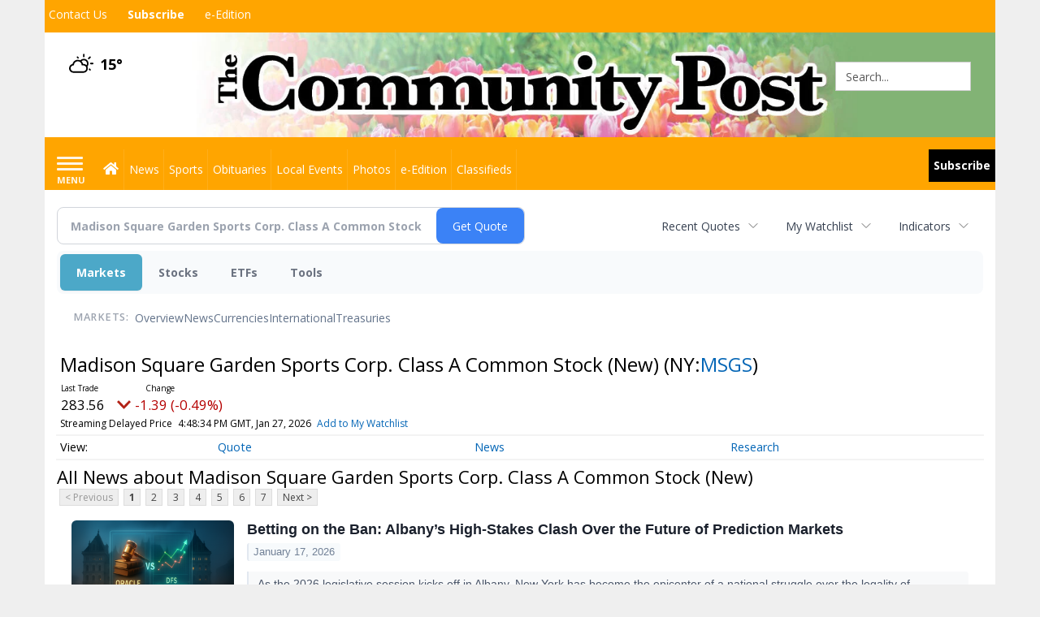

--- FILE ---
content_type: text/html; charset=utf-8
request_url: https://www.google.com/recaptcha/enterprise/anchor?ar=1&k=6LdF3BEhAAAAAEQUmLciJe0QwaHESwQFc2vwCWqh&co=aHR0cHM6Ly9idXNpbmVzcy5taW5zdGVyY29tbXVuaXR5cG9zdC5jb206NDQz&hl=en&v=N67nZn4AqZkNcbeMu4prBgzg&size=invisible&anchor-ms=20000&execute-ms=30000&cb=n5oapyejkt66
body_size: 49932
content:
<!DOCTYPE HTML><html dir="ltr" lang="en"><head><meta http-equiv="Content-Type" content="text/html; charset=UTF-8">
<meta http-equiv="X-UA-Compatible" content="IE=edge">
<title>reCAPTCHA</title>
<style type="text/css">
/* cyrillic-ext */
@font-face {
  font-family: 'Roboto';
  font-style: normal;
  font-weight: 400;
  font-stretch: 100%;
  src: url(//fonts.gstatic.com/s/roboto/v48/KFO7CnqEu92Fr1ME7kSn66aGLdTylUAMa3GUBHMdazTgWw.woff2) format('woff2');
  unicode-range: U+0460-052F, U+1C80-1C8A, U+20B4, U+2DE0-2DFF, U+A640-A69F, U+FE2E-FE2F;
}
/* cyrillic */
@font-face {
  font-family: 'Roboto';
  font-style: normal;
  font-weight: 400;
  font-stretch: 100%;
  src: url(//fonts.gstatic.com/s/roboto/v48/KFO7CnqEu92Fr1ME7kSn66aGLdTylUAMa3iUBHMdazTgWw.woff2) format('woff2');
  unicode-range: U+0301, U+0400-045F, U+0490-0491, U+04B0-04B1, U+2116;
}
/* greek-ext */
@font-face {
  font-family: 'Roboto';
  font-style: normal;
  font-weight: 400;
  font-stretch: 100%;
  src: url(//fonts.gstatic.com/s/roboto/v48/KFO7CnqEu92Fr1ME7kSn66aGLdTylUAMa3CUBHMdazTgWw.woff2) format('woff2');
  unicode-range: U+1F00-1FFF;
}
/* greek */
@font-face {
  font-family: 'Roboto';
  font-style: normal;
  font-weight: 400;
  font-stretch: 100%;
  src: url(//fonts.gstatic.com/s/roboto/v48/KFO7CnqEu92Fr1ME7kSn66aGLdTylUAMa3-UBHMdazTgWw.woff2) format('woff2');
  unicode-range: U+0370-0377, U+037A-037F, U+0384-038A, U+038C, U+038E-03A1, U+03A3-03FF;
}
/* math */
@font-face {
  font-family: 'Roboto';
  font-style: normal;
  font-weight: 400;
  font-stretch: 100%;
  src: url(//fonts.gstatic.com/s/roboto/v48/KFO7CnqEu92Fr1ME7kSn66aGLdTylUAMawCUBHMdazTgWw.woff2) format('woff2');
  unicode-range: U+0302-0303, U+0305, U+0307-0308, U+0310, U+0312, U+0315, U+031A, U+0326-0327, U+032C, U+032F-0330, U+0332-0333, U+0338, U+033A, U+0346, U+034D, U+0391-03A1, U+03A3-03A9, U+03B1-03C9, U+03D1, U+03D5-03D6, U+03F0-03F1, U+03F4-03F5, U+2016-2017, U+2034-2038, U+203C, U+2040, U+2043, U+2047, U+2050, U+2057, U+205F, U+2070-2071, U+2074-208E, U+2090-209C, U+20D0-20DC, U+20E1, U+20E5-20EF, U+2100-2112, U+2114-2115, U+2117-2121, U+2123-214F, U+2190, U+2192, U+2194-21AE, U+21B0-21E5, U+21F1-21F2, U+21F4-2211, U+2213-2214, U+2216-22FF, U+2308-230B, U+2310, U+2319, U+231C-2321, U+2336-237A, U+237C, U+2395, U+239B-23B7, U+23D0, U+23DC-23E1, U+2474-2475, U+25AF, U+25B3, U+25B7, U+25BD, U+25C1, U+25CA, U+25CC, U+25FB, U+266D-266F, U+27C0-27FF, U+2900-2AFF, U+2B0E-2B11, U+2B30-2B4C, U+2BFE, U+3030, U+FF5B, U+FF5D, U+1D400-1D7FF, U+1EE00-1EEFF;
}
/* symbols */
@font-face {
  font-family: 'Roboto';
  font-style: normal;
  font-weight: 400;
  font-stretch: 100%;
  src: url(//fonts.gstatic.com/s/roboto/v48/KFO7CnqEu92Fr1ME7kSn66aGLdTylUAMaxKUBHMdazTgWw.woff2) format('woff2');
  unicode-range: U+0001-000C, U+000E-001F, U+007F-009F, U+20DD-20E0, U+20E2-20E4, U+2150-218F, U+2190, U+2192, U+2194-2199, U+21AF, U+21E6-21F0, U+21F3, U+2218-2219, U+2299, U+22C4-22C6, U+2300-243F, U+2440-244A, U+2460-24FF, U+25A0-27BF, U+2800-28FF, U+2921-2922, U+2981, U+29BF, U+29EB, U+2B00-2BFF, U+4DC0-4DFF, U+FFF9-FFFB, U+10140-1018E, U+10190-1019C, U+101A0, U+101D0-101FD, U+102E0-102FB, U+10E60-10E7E, U+1D2C0-1D2D3, U+1D2E0-1D37F, U+1F000-1F0FF, U+1F100-1F1AD, U+1F1E6-1F1FF, U+1F30D-1F30F, U+1F315, U+1F31C, U+1F31E, U+1F320-1F32C, U+1F336, U+1F378, U+1F37D, U+1F382, U+1F393-1F39F, U+1F3A7-1F3A8, U+1F3AC-1F3AF, U+1F3C2, U+1F3C4-1F3C6, U+1F3CA-1F3CE, U+1F3D4-1F3E0, U+1F3ED, U+1F3F1-1F3F3, U+1F3F5-1F3F7, U+1F408, U+1F415, U+1F41F, U+1F426, U+1F43F, U+1F441-1F442, U+1F444, U+1F446-1F449, U+1F44C-1F44E, U+1F453, U+1F46A, U+1F47D, U+1F4A3, U+1F4B0, U+1F4B3, U+1F4B9, U+1F4BB, U+1F4BF, U+1F4C8-1F4CB, U+1F4D6, U+1F4DA, U+1F4DF, U+1F4E3-1F4E6, U+1F4EA-1F4ED, U+1F4F7, U+1F4F9-1F4FB, U+1F4FD-1F4FE, U+1F503, U+1F507-1F50B, U+1F50D, U+1F512-1F513, U+1F53E-1F54A, U+1F54F-1F5FA, U+1F610, U+1F650-1F67F, U+1F687, U+1F68D, U+1F691, U+1F694, U+1F698, U+1F6AD, U+1F6B2, U+1F6B9-1F6BA, U+1F6BC, U+1F6C6-1F6CF, U+1F6D3-1F6D7, U+1F6E0-1F6EA, U+1F6F0-1F6F3, U+1F6F7-1F6FC, U+1F700-1F7FF, U+1F800-1F80B, U+1F810-1F847, U+1F850-1F859, U+1F860-1F887, U+1F890-1F8AD, U+1F8B0-1F8BB, U+1F8C0-1F8C1, U+1F900-1F90B, U+1F93B, U+1F946, U+1F984, U+1F996, U+1F9E9, U+1FA00-1FA6F, U+1FA70-1FA7C, U+1FA80-1FA89, U+1FA8F-1FAC6, U+1FACE-1FADC, U+1FADF-1FAE9, U+1FAF0-1FAF8, U+1FB00-1FBFF;
}
/* vietnamese */
@font-face {
  font-family: 'Roboto';
  font-style: normal;
  font-weight: 400;
  font-stretch: 100%;
  src: url(//fonts.gstatic.com/s/roboto/v48/KFO7CnqEu92Fr1ME7kSn66aGLdTylUAMa3OUBHMdazTgWw.woff2) format('woff2');
  unicode-range: U+0102-0103, U+0110-0111, U+0128-0129, U+0168-0169, U+01A0-01A1, U+01AF-01B0, U+0300-0301, U+0303-0304, U+0308-0309, U+0323, U+0329, U+1EA0-1EF9, U+20AB;
}
/* latin-ext */
@font-face {
  font-family: 'Roboto';
  font-style: normal;
  font-weight: 400;
  font-stretch: 100%;
  src: url(//fonts.gstatic.com/s/roboto/v48/KFO7CnqEu92Fr1ME7kSn66aGLdTylUAMa3KUBHMdazTgWw.woff2) format('woff2');
  unicode-range: U+0100-02BA, U+02BD-02C5, U+02C7-02CC, U+02CE-02D7, U+02DD-02FF, U+0304, U+0308, U+0329, U+1D00-1DBF, U+1E00-1E9F, U+1EF2-1EFF, U+2020, U+20A0-20AB, U+20AD-20C0, U+2113, U+2C60-2C7F, U+A720-A7FF;
}
/* latin */
@font-face {
  font-family: 'Roboto';
  font-style: normal;
  font-weight: 400;
  font-stretch: 100%;
  src: url(//fonts.gstatic.com/s/roboto/v48/KFO7CnqEu92Fr1ME7kSn66aGLdTylUAMa3yUBHMdazQ.woff2) format('woff2');
  unicode-range: U+0000-00FF, U+0131, U+0152-0153, U+02BB-02BC, U+02C6, U+02DA, U+02DC, U+0304, U+0308, U+0329, U+2000-206F, U+20AC, U+2122, U+2191, U+2193, U+2212, U+2215, U+FEFF, U+FFFD;
}
/* cyrillic-ext */
@font-face {
  font-family: 'Roboto';
  font-style: normal;
  font-weight: 500;
  font-stretch: 100%;
  src: url(//fonts.gstatic.com/s/roboto/v48/KFO7CnqEu92Fr1ME7kSn66aGLdTylUAMa3GUBHMdazTgWw.woff2) format('woff2');
  unicode-range: U+0460-052F, U+1C80-1C8A, U+20B4, U+2DE0-2DFF, U+A640-A69F, U+FE2E-FE2F;
}
/* cyrillic */
@font-face {
  font-family: 'Roboto';
  font-style: normal;
  font-weight: 500;
  font-stretch: 100%;
  src: url(//fonts.gstatic.com/s/roboto/v48/KFO7CnqEu92Fr1ME7kSn66aGLdTylUAMa3iUBHMdazTgWw.woff2) format('woff2');
  unicode-range: U+0301, U+0400-045F, U+0490-0491, U+04B0-04B1, U+2116;
}
/* greek-ext */
@font-face {
  font-family: 'Roboto';
  font-style: normal;
  font-weight: 500;
  font-stretch: 100%;
  src: url(//fonts.gstatic.com/s/roboto/v48/KFO7CnqEu92Fr1ME7kSn66aGLdTylUAMa3CUBHMdazTgWw.woff2) format('woff2');
  unicode-range: U+1F00-1FFF;
}
/* greek */
@font-face {
  font-family: 'Roboto';
  font-style: normal;
  font-weight: 500;
  font-stretch: 100%;
  src: url(//fonts.gstatic.com/s/roboto/v48/KFO7CnqEu92Fr1ME7kSn66aGLdTylUAMa3-UBHMdazTgWw.woff2) format('woff2');
  unicode-range: U+0370-0377, U+037A-037F, U+0384-038A, U+038C, U+038E-03A1, U+03A3-03FF;
}
/* math */
@font-face {
  font-family: 'Roboto';
  font-style: normal;
  font-weight: 500;
  font-stretch: 100%;
  src: url(//fonts.gstatic.com/s/roboto/v48/KFO7CnqEu92Fr1ME7kSn66aGLdTylUAMawCUBHMdazTgWw.woff2) format('woff2');
  unicode-range: U+0302-0303, U+0305, U+0307-0308, U+0310, U+0312, U+0315, U+031A, U+0326-0327, U+032C, U+032F-0330, U+0332-0333, U+0338, U+033A, U+0346, U+034D, U+0391-03A1, U+03A3-03A9, U+03B1-03C9, U+03D1, U+03D5-03D6, U+03F0-03F1, U+03F4-03F5, U+2016-2017, U+2034-2038, U+203C, U+2040, U+2043, U+2047, U+2050, U+2057, U+205F, U+2070-2071, U+2074-208E, U+2090-209C, U+20D0-20DC, U+20E1, U+20E5-20EF, U+2100-2112, U+2114-2115, U+2117-2121, U+2123-214F, U+2190, U+2192, U+2194-21AE, U+21B0-21E5, U+21F1-21F2, U+21F4-2211, U+2213-2214, U+2216-22FF, U+2308-230B, U+2310, U+2319, U+231C-2321, U+2336-237A, U+237C, U+2395, U+239B-23B7, U+23D0, U+23DC-23E1, U+2474-2475, U+25AF, U+25B3, U+25B7, U+25BD, U+25C1, U+25CA, U+25CC, U+25FB, U+266D-266F, U+27C0-27FF, U+2900-2AFF, U+2B0E-2B11, U+2B30-2B4C, U+2BFE, U+3030, U+FF5B, U+FF5D, U+1D400-1D7FF, U+1EE00-1EEFF;
}
/* symbols */
@font-face {
  font-family: 'Roboto';
  font-style: normal;
  font-weight: 500;
  font-stretch: 100%;
  src: url(//fonts.gstatic.com/s/roboto/v48/KFO7CnqEu92Fr1ME7kSn66aGLdTylUAMaxKUBHMdazTgWw.woff2) format('woff2');
  unicode-range: U+0001-000C, U+000E-001F, U+007F-009F, U+20DD-20E0, U+20E2-20E4, U+2150-218F, U+2190, U+2192, U+2194-2199, U+21AF, U+21E6-21F0, U+21F3, U+2218-2219, U+2299, U+22C4-22C6, U+2300-243F, U+2440-244A, U+2460-24FF, U+25A0-27BF, U+2800-28FF, U+2921-2922, U+2981, U+29BF, U+29EB, U+2B00-2BFF, U+4DC0-4DFF, U+FFF9-FFFB, U+10140-1018E, U+10190-1019C, U+101A0, U+101D0-101FD, U+102E0-102FB, U+10E60-10E7E, U+1D2C0-1D2D3, U+1D2E0-1D37F, U+1F000-1F0FF, U+1F100-1F1AD, U+1F1E6-1F1FF, U+1F30D-1F30F, U+1F315, U+1F31C, U+1F31E, U+1F320-1F32C, U+1F336, U+1F378, U+1F37D, U+1F382, U+1F393-1F39F, U+1F3A7-1F3A8, U+1F3AC-1F3AF, U+1F3C2, U+1F3C4-1F3C6, U+1F3CA-1F3CE, U+1F3D4-1F3E0, U+1F3ED, U+1F3F1-1F3F3, U+1F3F5-1F3F7, U+1F408, U+1F415, U+1F41F, U+1F426, U+1F43F, U+1F441-1F442, U+1F444, U+1F446-1F449, U+1F44C-1F44E, U+1F453, U+1F46A, U+1F47D, U+1F4A3, U+1F4B0, U+1F4B3, U+1F4B9, U+1F4BB, U+1F4BF, U+1F4C8-1F4CB, U+1F4D6, U+1F4DA, U+1F4DF, U+1F4E3-1F4E6, U+1F4EA-1F4ED, U+1F4F7, U+1F4F9-1F4FB, U+1F4FD-1F4FE, U+1F503, U+1F507-1F50B, U+1F50D, U+1F512-1F513, U+1F53E-1F54A, U+1F54F-1F5FA, U+1F610, U+1F650-1F67F, U+1F687, U+1F68D, U+1F691, U+1F694, U+1F698, U+1F6AD, U+1F6B2, U+1F6B9-1F6BA, U+1F6BC, U+1F6C6-1F6CF, U+1F6D3-1F6D7, U+1F6E0-1F6EA, U+1F6F0-1F6F3, U+1F6F7-1F6FC, U+1F700-1F7FF, U+1F800-1F80B, U+1F810-1F847, U+1F850-1F859, U+1F860-1F887, U+1F890-1F8AD, U+1F8B0-1F8BB, U+1F8C0-1F8C1, U+1F900-1F90B, U+1F93B, U+1F946, U+1F984, U+1F996, U+1F9E9, U+1FA00-1FA6F, U+1FA70-1FA7C, U+1FA80-1FA89, U+1FA8F-1FAC6, U+1FACE-1FADC, U+1FADF-1FAE9, U+1FAF0-1FAF8, U+1FB00-1FBFF;
}
/* vietnamese */
@font-face {
  font-family: 'Roboto';
  font-style: normal;
  font-weight: 500;
  font-stretch: 100%;
  src: url(//fonts.gstatic.com/s/roboto/v48/KFO7CnqEu92Fr1ME7kSn66aGLdTylUAMa3OUBHMdazTgWw.woff2) format('woff2');
  unicode-range: U+0102-0103, U+0110-0111, U+0128-0129, U+0168-0169, U+01A0-01A1, U+01AF-01B0, U+0300-0301, U+0303-0304, U+0308-0309, U+0323, U+0329, U+1EA0-1EF9, U+20AB;
}
/* latin-ext */
@font-face {
  font-family: 'Roboto';
  font-style: normal;
  font-weight: 500;
  font-stretch: 100%;
  src: url(//fonts.gstatic.com/s/roboto/v48/KFO7CnqEu92Fr1ME7kSn66aGLdTylUAMa3KUBHMdazTgWw.woff2) format('woff2');
  unicode-range: U+0100-02BA, U+02BD-02C5, U+02C7-02CC, U+02CE-02D7, U+02DD-02FF, U+0304, U+0308, U+0329, U+1D00-1DBF, U+1E00-1E9F, U+1EF2-1EFF, U+2020, U+20A0-20AB, U+20AD-20C0, U+2113, U+2C60-2C7F, U+A720-A7FF;
}
/* latin */
@font-face {
  font-family: 'Roboto';
  font-style: normal;
  font-weight: 500;
  font-stretch: 100%;
  src: url(//fonts.gstatic.com/s/roboto/v48/KFO7CnqEu92Fr1ME7kSn66aGLdTylUAMa3yUBHMdazQ.woff2) format('woff2');
  unicode-range: U+0000-00FF, U+0131, U+0152-0153, U+02BB-02BC, U+02C6, U+02DA, U+02DC, U+0304, U+0308, U+0329, U+2000-206F, U+20AC, U+2122, U+2191, U+2193, U+2212, U+2215, U+FEFF, U+FFFD;
}
/* cyrillic-ext */
@font-face {
  font-family: 'Roboto';
  font-style: normal;
  font-weight: 900;
  font-stretch: 100%;
  src: url(//fonts.gstatic.com/s/roboto/v48/KFO7CnqEu92Fr1ME7kSn66aGLdTylUAMa3GUBHMdazTgWw.woff2) format('woff2');
  unicode-range: U+0460-052F, U+1C80-1C8A, U+20B4, U+2DE0-2DFF, U+A640-A69F, U+FE2E-FE2F;
}
/* cyrillic */
@font-face {
  font-family: 'Roboto';
  font-style: normal;
  font-weight: 900;
  font-stretch: 100%;
  src: url(//fonts.gstatic.com/s/roboto/v48/KFO7CnqEu92Fr1ME7kSn66aGLdTylUAMa3iUBHMdazTgWw.woff2) format('woff2');
  unicode-range: U+0301, U+0400-045F, U+0490-0491, U+04B0-04B1, U+2116;
}
/* greek-ext */
@font-face {
  font-family: 'Roboto';
  font-style: normal;
  font-weight: 900;
  font-stretch: 100%;
  src: url(//fonts.gstatic.com/s/roboto/v48/KFO7CnqEu92Fr1ME7kSn66aGLdTylUAMa3CUBHMdazTgWw.woff2) format('woff2');
  unicode-range: U+1F00-1FFF;
}
/* greek */
@font-face {
  font-family: 'Roboto';
  font-style: normal;
  font-weight: 900;
  font-stretch: 100%;
  src: url(//fonts.gstatic.com/s/roboto/v48/KFO7CnqEu92Fr1ME7kSn66aGLdTylUAMa3-UBHMdazTgWw.woff2) format('woff2');
  unicode-range: U+0370-0377, U+037A-037F, U+0384-038A, U+038C, U+038E-03A1, U+03A3-03FF;
}
/* math */
@font-face {
  font-family: 'Roboto';
  font-style: normal;
  font-weight: 900;
  font-stretch: 100%;
  src: url(//fonts.gstatic.com/s/roboto/v48/KFO7CnqEu92Fr1ME7kSn66aGLdTylUAMawCUBHMdazTgWw.woff2) format('woff2');
  unicode-range: U+0302-0303, U+0305, U+0307-0308, U+0310, U+0312, U+0315, U+031A, U+0326-0327, U+032C, U+032F-0330, U+0332-0333, U+0338, U+033A, U+0346, U+034D, U+0391-03A1, U+03A3-03A9, U+03B1-03C9, U+03D1, U+03D5-03D6, U+03F0-03F1, U+03F4-03F5, U+2016-2017, U+2034-2038, U+203C, U+2040, U+2043, U+2047, U+2050, U+2057, U+205F, U+2070-2071, U+2074-208E, U+2090-209C, U+20D0-20DC, U+20E1, U+20E5-20EF, U+2100-2112, U+2114-2115, U+2117-2121, U+2123-214F, U+2190, U+2192, U+2194-21AE, U+21B0-21E5, U+21F1-21F2, U+21F4-2211, U+2213-2214, U+2216-22FF, U+2308-230B, U+2310, U+2319, U+231C-2321, U+2336-237A, U+237C, U+2395, U+239B-23B7, U+23D0, U+23DC-23E1, U+2474-2475, U+25AF, U+25B3, U+25B7, U+25BD, U+25C1, U+25CA, U+25CC, U+25FB, U+266D-266F, U+27C0-27FF, U+2900-2AFF, U+2B0E-2B11, U+2B30-2B4C, U+2BFE, U+3030, U+FF5B, U+FF5D, U+1D400-1D7FF, U+1EE00-1EEFF;
}
/* symbols */
@font-face {
  font-family: 'Roboto';
  font-style: normal;
  font-weight: 900;
  font-stretch: 100%;
  src: url(//fonts.gstatic.com/s/roboto/v48/KFO7CnqEu92Fr1ME7kSn66aGLdTylUAMaxKUBHMdazTgWw.woff2) format('woff2');
  unicode-range: U+0001-000C, U+000E-001F, U+007F-009F, U+20DD-20E0, U+20E2-20E4, U+2150-218F, U+2190, U+2192, U+2194-2199, U+21AF, U+21E6-21F0, U+21F3, U+2218-2219, U+2299, U+22C4-22C6, U+2300-243F, U+2440-244A, U+2460-24FF, U+25A0-27BF, U+2800-28FF, U+2921-2922, U+2981, U+29BF, U+29EB, U+2B00-2BFF, U+4DC0-4DFF, U+FFF9-FFFB, U+10140-1018E, U+10190-1019C, U+101A0, U+101D0-101FD, U+102E0-102FB, U+10E60-10E7E, U+1D2C0-1D2D3, U+1D2E0-1D37F, U+1F000-1F0FF, U+1F100-1F1AD, U+1F1E6-1F1FF, U+1F30D-1F30F, U+1F315, U+1F31C, U+1F31E, U+1F320-1F32C, U+1F336, U+1F378, U+1F37D, U+1F382, U+1F393-1F39F, U+1F3A7-1F3A8, U+1F3AC-1F3AF, U+1F3C2, U+1F3C4-1F3C6, U+1F3CA-1F3CE, U+1F3D4-1F3E0, U+1F3ED, U+1F3F1-1F3F3, U+1F3F5-1F3F7, U+1F408, U+1F415, U+1F41F, U+1F426, U+1F43F, U+1F441-1F442, U+1F444, U+1F446-1F449, U+1F44C-1F44E, U+1F453, U+1F46A, U+1F47D, U+1F4A3, U+1F4B0, U+1F4B3, U+1F4B9, U+1F4BB, U+1F4BF, U+1F4C8-1F4CB, U+1F4D6, U+1F4DA, U+1F4DF, U+1F4E3-1F4E6, U+1F4EA-1F4ED, U+1F4F7, U+1F4F9-1F4FB, U+1F4FD-1F4FE, U+1F503, U+1F507-1F50B, U+1F50D, U+1F512-1F513, U+1F53E-1F54A, U+1F54F-1F5FA, U+1F610, U+1F650-1F67F, U+1F687, U+1F68D, U+1F691, U+1F694, U+1F698, U+1F6AD, U+1F6B2, U+1F6B9-1F6BA, U+1F6BC, U+1F6C6-1F6CF, U+1F6D3-1F6D7, U+1F6E0-1F6EA, U+1F6F0-1F6F3, U+1F6F7-1F6FC, U+1F700-1F7FF, U+1F800-1F80B, U+1F810-1F847, U+1F850-1F859, U+1F860-1F887, U+1F890-1F8AD, U+1F8B0-1F8BB, U+1F8C0-1F8C1, U+1F900-1F90B, U+1F93B, U+1F946, U+1F984, U+1F996, U+1F9E9, U+1FA00-1FA6F, U+1FA70-1FA7C, U+1FA80-1FA89, U+1FA8F-1FAC6, U+1FACE-1FADC, U+1FADF-1FAE9, U+1FAF0-1FAF8, U+1FB00-1FBFF;
}
/* vietnamese */
@font-face {
  font-family: 'Roboto';
  font-style: normal;
  font-weight: 900;
  font-stretch: 100%;
  src: url(//fonts.gstatic.com/s/roboto/v48/KFO7CnqEu92Fr1ME7kSn66aGLdTylUAMa3OUBHMdazTgWw.woff2) format('woff2');
  unicode-range: U+0102-0103, U+0110-0111, U+0128-0129, U+0168-0169, U+01A0-01A1, U+01AF-01B0, U+0300-0301, U+0303-0304, U+0308-0309, U+0323, U+0329, U+1EA0-1EF9, U+20AB;
}
/* latin-ext */
@font-face {
  font-family: 'Roboto';
  font-style: normal;
  font-weight: 900;
  font-stretch: 100%;
  src: url(//fonts.gstatic.com/s/roboto/v48/KFO7CnqEu92Fr1ME7kSn66aGLdTylUAMa3KUBHMdazTgWw.woff2) format('woff2');
  unicode-range: U+0100-02BA, U+02BD-02C5, U+02C7-02CC, U+02CE-02D7, U+02DD-02FF, U+0304, U+0308, U+0329, U+1D00-1DBF, U+1E00-1E9F, U+1EF2-1EFF, U+2020, U+20A0-20AB, U+20AD-20C0, U+2113, U+2C60-2C7F, U+A720-A7FF;
}
/* latin */
@font-face {
  font-family: 'Roboto';
  font-style: normal;
  font-weight: 900;
  font-stretch: 100%;
  src: url(//fonts.gstatic.com/s/roboto/v48/KFO7CnqEu92Fr1ME7kSn66aGLdTylUAMa3yUBHMdazQ.woff2) format('woff2');
  unicode-range: U+0000-00FF, U+0131, U+0152-0153, U+02BB-02BC, U+02C6, U+02DA, U+02DC, U+0304, U+0308, U+0329, U+2000-206F, U+20AC, U+2122, U+2191, U+2193, U+2212, U+2215, U+FEFF, U+FFFD;
}

</style>
<link rel="stylesheet" type="text/css" href="https://www.gstatic.com/recaptcha/releases/N67nZn4AqZkNcbeMu4prBgzg/styles__ltr.css">
<script nonce="ZDIjYXLrOTpk2uUSQMUGow" type="text/javascript">window['__recaptcha_api'] = 'https://www.google.com/recaptcha/enterprise/';</script>
<script type="text/javascript" src="https://www.gstatic.com/recaptcha/releases/N67nZn4AqZkNcbeMu4prBgzg/recaptcha__en.js" nonce="ZDIjYXLrOTpk2uUSQMUGow">
      
    </script></head>
<body><div id="rc-anchor-alert" class="rc-anchor-alert"></div>
<input type="hidden" id="recaptcha-token" value="[base64]">
<script type="text/javascript" nonce="ZDIjYXLrOTpk2uUSQMUGow">
      recaptcha.anchor.Main.init("[\x22ainput\x22,[\x22bgdata\x22,\x22\x22,\[base64]/[base64]/[base64]/[base64]/[base64]/UltsKytdPUU6KEU8MjA0OD9SW2wrK109RT4+NnwxOTI6KChFJjY0NTEyKT09NTUyOTYmJk0rMTxjLmxlbmd0aCYmKGMuY2hhckNvZGVBdChNKzEpJjY0NTEyKT09NTYzMjA/[base64]/[base64]/[base64]/[base64]/[base64]/[base64]/[base64]\x22,\[base64]\\u003d\\u003d\x22,\x22wpoUeMKKM0deNsOVPsKIVMK6wrxZwpxaV8ODDmdVwoXCmcOMwrXDojh3YX3CmztTOsKJS3nCj1fDkFTCuMK8QcOGw4/CjcOsd8O/e3nCssOWwrRZw4QIaMOfwoXDuDXCv8K3cAFYwrQBwr3CtBzDrijCgCEfwrNFOQ/[base64]/dmHDssKiOkDCkMKCKcOgw6t5HE/Coy5seAXDuHBkwoNKwofDr1Qcw5QUHMKLTl44H8OXw4Q8wphMWhpOGMO/w6klWMK9T8KPZcO4XSPCpsOtw6d6w6zDnsOlw6/Dt8OQdiDDh8K5I8OuMMKPCUfDhC3DjcOiw4PCvcO/[base64]/DtsKpWVV5d8KAwqEQwrXDvyDDlUXDocKSwoM6ZBcBXWo5wrlyw4Iow4tJw6JcDmESMWHCrRszwr9zwpdjw4bClcOHw6TDhjrCu8KwNCzDmDjDkcKTwppowq4CXzLCvcKrBAxEX1xuKQTDm05Tw7nDkcOXGsOaScK0ejYxw4sfwo/DucOcwpViDsOBwrZcZcONw54gw5cAKBsnw57CscOGwq3CtMKobsOvw5kbwrPDusO+wodhwpwVwo7DgU4dSzLDkMKUUsKfw5tNR8OTSsK7UAnDmsOkCV8+wovCn8K9ecKtGl/Dnx/CosKjVcK3J8OxRsOiwp0yw63DgXRww6A3Z8Oqw4LDi8OSXBYyw4HCrsO7fMKdWV43wqBsasOOwpxiHsKjA8OGwqAfw6jCgGERHcKPJMKqD2/DlMOca8OWw77Coi0RLn96ElgmOQ0sw6rDpB1hZsOrw7HDi8OGw7XDhsOIa8OFwoHDscOiw6HDmRJuSsO5dwjDrsO7w4gAw5vDkMOyMMKmdwXDkzPCmHRjw5jCicKDw7BANXEqDcO8b3nCn8OHwovDh1Jof8OiYA/Dmlhtw5rCsMOBRw/Do111w6nCvinCshBZG1/[base64]/wovDrMO+wqrDgz/CkQLDucO6wrABwpnCssKqf2VMQMKuw6bDvHrDliDCpDTCmcKOEypLIUUubG5pwqFUwoJbwojCrcKJwqVRw4LDiEDCg1PDojYOFMOqHQRnPMK4JMKFwrvCqcKzW3Fww4HDv8Kbwr5Nw4LDqsKkdGLDh8KnQi/[base64]/ChsKaRRUpHcKxwrrDmsOiCsOQwpzCksKrQhnDrRx7wpUMAU8xw7U0w5DCvMKrF8K+Dzx2bcOEwos0OwR1YUfCksOAw4cawpPDvRbDiVY9Nz0jw5pCwqXCscO1wq0sw5bCujbDsMKkdcOpw5fCi8OQeB/CoivDscOLwrMnTlEDw44Owrl0w7nCs07Drn8pHMKDcRoOw7bCiQ/CoMK0I8KdL8KqAsO4w7HDlMKYw6ZhTD9pw6DCs8Olw4vDtMO4w7JqYsONZ8OHw5olw57DoVTDpsKEw6TCoUTDsH9SHy/[base64]/Do8OxwrDDpzjCtcOvwqN6w7zDvFTDrBA1w7B/D8KNScK3R1nDpMOxwrE6NcKrejMIQMKwwrhMw4/CuXTDo8OGw7MMF3wIw68DY3dmw6xxfMOUH0HDqsKFUkbCuMK+BMK3EzvCtC3CusOTw4DCocKsDz5Jw4Z3woVLCH9kF8OrPMKtwqfCtMOUPU/[base64]/GcOUCsO9ZWrDvC5nw7XChyPChgVDXMK2w4VWw4/Dk8KVBsKLW03Dv8OxdcOPXsKiw7PDo8KJLVRTTMO3w5HClyLCimAuwrE3YsKQwqjChsOORCAuecOnw6bDmDcwasKhw5zCi3bDmsOEwo1bVHthwr3Ds33CkMOFw6MAwqTDpsK+wrHDoEZZY0bCrcKWbMKmwp3CtcK9wo8Aw4/[base64]/ChF3DksKAwo8Pe3LCjxLDiMOBTMOqVsO4EMOBwqFzP8KxYxYQQSXDhFfDmMKfw4dcF37DphRrcAZiSw09EcO/woDCl8ORDcOvEGtuNEvDusKwTsOfCcOfwqAtR8KvwrJNFMO9woIcEVgHaVxeUXk6TcKjLFfCq0rCsAoIwr5BwrTCosOKPkEdw5sVZcKQwqjCq8K/w7XClsOXw5LCisOFPcOwwqYWwobCmETDo8KrdsOXQ8OLQwLDv2FQw6AOWsKTwqnDqmV9wqcCHcK5JyDDlcOTw4dDwqHCilUUw4fClQBmw4zDkmEAw5wOwr1QJWPCk8K/DcOvw5Nww7PCtMKkw5jClWXDhcKFZ8KBw7TDgcKHWMO5wpjCnGnDiMOqPVnDpl4hecO4wpPCrMKiKSFkw6dFwokaGWB9b8OMwpXDksKKwpPCtEnCocOhw5EKFhfCocOzSsKkwoPCqAgcwrvCrsOwwq12JsO1wqYWdMOaIQ/Cn8OKGwPDn3bCnBTDuALCjsKcw7gFwrPCtHA1IGFYw5rDjBHClgwmZls8FMKRVMKGSinDiMOZAXklJzzDkGPDq8Ozw6UbwqHDksK7woUWw7gyw4TCsAPDt8Kxe1vCg3/ChWkXwpTDv8KQw7xQBcKtw5TCtEA8w6XCvsOSwp4Nw5XDsGVtbMOeSSDDp8KFEcO9w4cSw4QYNX/Dq8KkIibCl2VuwowAV8O1woHDnD/CkcKPw4tQw7HDlz8pwrkNwq7DvVXDrg3DocKjw4/Cvj7DpsKPwrrCtsOrwqwww4PDiDVjf0xkwqdpPcKKc8KhFMOrwrN1FAXCvWDCsSfDqcKKDG/Dq8KgwrrCi2cYw6/Cm8OtHATDgHlQH8K3ZwPDv1sYB2RlAMOJGm08akjDpUnDjg3DmcKvw7/DkcOWN8OGO1vCs8KqaGpgBcOdw7goGl/[base64]/DpcKWMGVzw6LDsioowrLCsWVcw77ChMKrVsKRw5N/wokoWsOuAxfDr8K5YMOyZyrDpH5KU3N0OUvDrkljPXXDrsOYLl0/w58ewogLAg5oHMOvwq3CqUPCg8KiQR7CvMKzCXYSw4sWwr9oScK5Y8O5wr8UwobCtcK+w6kBwqVTwq40B3/[base64]/DicOfSjk9UMOhw55jHMO8w5jCpTrDsEFSw5V9N0dPw4QzCXjDs1rDoS3DhsOlw4HCn2kZLUfCs1wIw47Dm8K+P2RYNG/DqQslX8KawrnCh0zChRHCr8OCw63DoTHCjB7Cv8OSwovCosKEEMOdw7htN25dVmfDkAPCo2BhwpDCuMOqWyoAPsOgwrLCqUXCtw5swovDpHcjY8KdGF/CnCPCjMOAHsOZK2vDnMOhdMKVOMKNw4bCrg4XBR7DkT03wqxdwqrDssOObsK2FsKPE8Ofw7DDi8O1wol8w4Unw5rDiErCszQ5dhRlw6k3w7/CtBNldk0qSgdYwqUpVVZUEsO1wqbCrwTCmiglGcO4w4RQw5Uswo/DpcKvwr8wLU7DiMKFDG7Cv2ohwqpSwqbCosKMXcKxwrV8wp7ChBl9EcOZwpvDvkPCi0DCvcKHw5RUw6p1IFcGwoHDhsKnw6HCikRpw5vDi8KVwqxYcGxxwrzDgzTCoz9Pw5nDlCrDox9zw6bDhQvCokstw7/DvALDs8Koc8OWfsOiw7TDpCPCpcKMLsOYdy18wqzCqzPCmsKAwpfDsMK7T8O1wpzDmWVMPcKNw6fDmcOcdsO1w5bDsMOeQMKhw6pfwqNkRA41ZcOsGcK3wr1Vwo8pwrR7Qnt+ez/[base64]/G8KRw4nDojwsEApjw6HDhsOack3DpsK0wqBmWcOYwr01w5DCpwTCpcOteCdrGDgFcsKUQHE6w5LCgz/DmXfCn0vCm8Kzw4TDnyhuURg9wrHDjkNXwqFiw50gSMOnFB7CgsOGQsOMwosJd8O/w4/[base64]/[base64]/bcKtw7ZJw64+w7jDpcKeF3XCtMKObBESRcKdw4d2Yg1KH0DCulTDnGkMwrl0wr1QFAYdE8OXwol9NAzCgQnDs2kTw5BjVjLCkMO1eE7DpcK9UXzCtcKmwq9vDUJ9QjACBT/CrMOrw5jCuGrCrsOxbsOFwq4cwqY0F8O3wqpgwpzCssOdHMOrw7ptwq1qQ8O8O8Okw54BAcK1fMO1wrhVwpMVCApsVBQ9TcK0w5DDsADChCE4VETCo8Kkwo/DhsO1w63DhsKCNyUtw6QXPMO1CGnDgsKnw4Fow5/Cl8OYDsOFw5TDtiU9wpHDsMK0w79KJxVywpXDosK4J1hiRFrDq8ONworDrglwM8KtwpPDusOjwqrChcKhMgrDmz3Ds8O7OMKuw6hFfXV5Sl/CoRkiwp/DuylOXMOQw4/[base64]/DvA8Pw7cqw5xsVcKNOFLChsOvMcKYwpLDtMOjwo08fEHCkGXDsTIywoMNw6bCu8O8ZEbDn8O6P1HDmMO8RcK8eT3Cuy9ew7pSwp7CrDguPcOwEkUqwpclT8KZwo7DgBrCuHrDnhjDm8O0wq/DhcK7YcO7bhwgw7BIJVdhXcKgU03DsMOYO8Klw5VHETTDkiV5bF/DmcKuw7suUMKgVCFOw6kXwpgJwp5zw7/CkynCnsKgPSAhaMOBWMOXd8KHO1tUwqfDunYPw4odTCHCucOcwpYicWB3w74Gwo3Ck8KmPMKRDRIpcV/CjMKVbcOZScOZblsuN2/Dg8KzbsOVw7rDm3LDjVsPJG/DqDNORkg7wpLDmCnDikLDj1/DncK/[base64]/wo1zU8O9N8OKH8OUVVvCvi0aw7tOw7nDr8KJZxIUK8K9woVrDl/Dki3CvwTDs2MdBgjDr3pqCcOhGcK1bwjCusKHwrPDgWLCpMOBwqc5SgoMw4NywqLDvHVtw5/DsmAnR37DlMK9JBx8w7gBw6Qhw4HChBxlwpPDkMKnLi0aExZpw7sCwo7Dgg81a8OlUyB1w6DCvMORRMOjO2LCncO0CMKKwrrDt8OFFDsEdkhKw4PCrwszwpHCrcOxwqLDh8ORAH/DoHN1eV0bw4rCicKQUypbwpjCgcKRdko2TMKwNhxlw5MvwqIUQ8OYwqQ2wp3CsxjCnsOzBcOKEwYlBk0zJ8Oqw6lPEcOrwqQawpIrYBgmwpzDrmdCwr/[base64]/DqFpCw6t4wpVqwo9tDQAJG8OsXDxHw4J7PhbChcKRJ2DCgcOgaMKXesORwoHChMKhw4cUwplDwq0adsOqbMKXw4jDgsO1wpwSKcKjw7hOwpjCisOMFMOmwpxcw6pIaXhsHQsWwoLCqsK/[base64]/Dqj3Cp8ODTMOtb8K3w5TChcOfLMOyw7JjC8OoShzCoDsQwpYkRcOVX8KpcBQvw6YRMMKDH3HCk8OTBUnDr8K9EcKiTErCnAJ4FgXDghHDolhXc8Off2Few6zDkQzDrsOUwqAawqFowo/[base64]/DugjCrinDgiMwNT5BIWjDnyw8MUFlw7ZyVsKaUW0nHEjDuxt9wqRTdsOWTsOQVF5Pb8Ozwr7Cr29vdMK0QcOVasOXw7g3w7t1w63Cu3oYwrM4wpLCuA/DvsOTLlDChB9Zw7TDj8OZw6Rpw59Xw4o9O8KKwptLw6jDon3Du1k8JT1IwqvCk8KITcOYQMO9Y8O8w7nCr3LCglbCrsKSZ1MsWE3DpG1TLsKhKxVPG8KlOcKrTGkgH08qe8Kjw7QEw4Z0w7vDr8KZEsOlwqU5w6rDokF7w5RMc8KiwrsnQ1A2w5kmTMO/w553Z8KRwrfDk8O1w7gnwosEwoZ2fT8ZOMO7woAUP8KOwrjDj8KZw5J1AMK8Lz9Ww5EDacOkw7zDoBNyw43DlFRQw50Aw6vCq8OfwpjCq8Oxw4/DilszwrbDsWx2CA7CgMOzw7sfEkUrMGnCihnDpGx5wqp5wrnDlGYowpHCtT/DlnTCl8O4TDnDu2rDrQw8aDvCkcK0Rm4Rw77DmnrDnRHDt31Tw4XDisO4w7TDghRTw50yUcOqdcOww7nCqMONSMKqY8KXwonDtsKdCsOlZcOoIMO3w4HCpMOMw4FIwqPDqiMbw44xwrkGw4p5wo/[base64]/wpoZR8O/woQAdG50w4shMcOPw6M/w404Bm8qw4sGfinCqcOlOz11wp7DoyDDksKUworCu8KhwoHCmMK4JcKsBsKRwo0qdR9JC3/CmsKfT8KIR8KXN8OzwpPDmDjDmSPClXEBdUBVQ8KGZHXDsDzDvFrChMKHK8Otc8ORwog3CFbDkMOdwpvDv8KADcKkwppxw4bDghrCmANFLmFcwq/DisO5w5DChcKYw6gXwoR1PcOJRULCusKKwrkswqzCtDXDm2IWwpDDhWxBJcKlw7LCnhx+wqcyY8KIwpUTfyZ1KERLIsK1Pmc8e8KqwocaUCh4wppxw7HDuMO/TcKpw4jDrSjChcOHEsKTw7I3VMKow5B1wogOY8OBX8OYTmrCuWjDiWjCssKUYcOiw7hoeMK+w6kgEMOpOcO7HhfDusOIKQbCrRfDtMKRfyDCuwtKwqtfw5HCm8OcJhrDusKDw4R1w6fCnnbDnD/[base64]/D8KYw7/DnEAHMi3DsMKXOT7CjwIvA8Oow6vDo8ODdUvDsD7ChMKmCcKuMHDDrMKYKMOtwqTDogJgwpvCi8O/TsOWScOywqbCmQpfWhzDjyPDsx1vwrkxw5TCucKPWsKgYMKkwq1hCEt/[base64]/CqMK+w5lnFiVmw6DDoBXCs8OlSx87WkbCsjXCkBs/bnpOw5HDgXRAUsKEa8KxBD/DkMKOw5bDh0rDvcOAXRXDj8Kuwp45w4AqVxNqehHDrMOdF8OUWV1zIcKgwrhBwonCpSrDhWRgw43CpMONXcO6P1/Ckzd2w4ABwrnDqMKCChjCrHp4V8KOwoXDnMOgbsOdw4HCnVHDlTIbD8KLdyd8XcKLVsKjwp1dw6FzwpzCmsKUwqLCkGo8w67Ct35FSMONwoo2UMKiEmYPXMOVwprDp8O1w53Cn1bCg8K0wqHDk17DpGvDgjTDvcKQOGDDizDCmw/DixFPwpNvwpVWwrnCiw0Vwp/Dollrw5DCph/CkW7DhxzDosOGwp8sw6rDs8OUHALCuinCgztdUUvDrsOsw6vDosO6SMOew6wXw4bCmg0pw6fDp1tjfcOVw6XCvMOgR8K4wpB0w5/DmMOhcMOGwrjCrgzDhMOzBV0ZVgBww4TCmATCjMKowrVxw73CicKHwpPDqMKww7MHDwwaw48jwpJyDAQlTcKOI1jDmTkHUMORwoAkw6pZwqfCvR/ClsKWOF/Dg8KvwqRjwqEEHMO4wp/Ck1NfL8ODwo9rbEnCqitQw6vDozzDqMKrWMKKTsKuG8OAwrl4wqvDpsOlfcOAw5LCl8OjcSYSw4Mgw77DosOHTcOnwr1awqbDmsKSwp0OWXnCsMKoe8OuOsKvaX1xw5BZUkMQwprDmMKBwqZLTMKEBcKJd8K3wqLCpHLCvTIgw6/Cq8ORwozDgiHCqzQbw4s2bl7ChRUsWMOvw55yw6XDucKePSoMP8KXEsOkwqjCg8KmwpbDtcKrGgbDp8KST8OSwrPCrQvCiMKBXEwPwqBPwqnDv8Knw7IMO8KyZ2fCkMK7w4/CsHvDqcOkTMOiwqZ3Eh0KLw5lOyQEwqPDlsKrf3Vpw6DDqG4Owod2SsKEw67Cu8Ktw4bCmX0aZgQPbz9KDzBWw6HDlysEHsKrw7IFw67CuCFwS8OMCsKbRsKowqzCgMODUlBaSCLDtGc0aMOuBWHDmREZwrjDsMOUS8Kiw5/DmWrCu8OowrZMwrFCZ8Knw5LDqMOow6J6w6vDu8KBwoPDnVfCuTvCvU7CgsKTw53DpjzCjMO7wqvDjcKNAm4Yw7Jew5BjacO4Rx/DjMK8UDvDrcOzJVbDhBPDqsKPW8O9ekdUwrbCjgBpwqsIwo9DwqnCrnbCh8K7GMKcwpoUdGc5E8OjfcOxPkbColJzw40jPydHw5bDqsK3SlTDvU3CpcKWXEjDtsKpNRNaF8K0w6/CrgIAw5bDvMKNw6/CtnEXRcK2RBAYUgAHw743QFZCeMK/w4BUNn1gUGvDgMKtw6vCj8Kow45SRjsiwqbCqSLDgzvDhMOowqE7DcOkHHQCwp1ePMK9wo0YBMO8w70dwqjDr3DCmsOZV8OyXcKAOsKuRMKAW8OWw6s0Wy7DvnLCqiQpwoVmwpwIfl8cMcOYJ8KUKcKTb8OyU8KVw7XCl2nDpMKCwo0/D8OECsKZwrYbBsKtGsOowp/[base64]/[base64]/CqcOPw63DtjE7L8Oyw5xCwrnDvS0Qw5fDo8Kyw7XDg8K1w6kbw5/ClsOuw5B0HQkVElMWRCDClhZ/NlACcQoPw6Aww4EZRcOIw4FTDADDvcOSNcK8wqlfw6kUw6fCvsKrZjVUKUnDlGguwoDDjhkiw53Dm8OZY8KzKgPDvMO/[base64]/FMOZwqAdw7pPennClsOEwpdpMzTClB5CwprDqcK/LcOXwrd1CcKBwq7DvsOww5jDlD7Ch8OYwphdcyLDkcKfdsKGJ8Kbfi1vCgJCLx/CiMK/w5vChD7Dq8O8wrlMVcOBwrdBGMKTfsKbbcK5BQ/DqDzDrcOvDVPCmcOwFXIGCcKABggYQ8OMDHzDuMOsw5JNw5jCosKRwpMKwp4awo/DjFvDhUjCgsKkAMO0VxbCicKRAVrCtcK0IMOyw6gnwqBJTWo9w4YqICDCq8Kkw4nCs0FDwpNGQMK5EcOwNcK0wr8UBlJcw6DDp8OUXsK4w6fCh8KEUUUMPMKrwqbDpcOIw6nDhcO8AhrCrMOWw6rCnmDDuivDiC8weRjDrsOtwqUGBsK/[base64]/[base64]/Du8KYDlRZR8O8w5jCgR7CmsKDw4rCkhrCgAdew5DDmcKaEMKVw7LCu8O9w7jCtVzCkh8EJcKASUfCgHzDsVEYQsKzdC0Pw5t7Fi9NJMKGwoPDoMK4IsOow7fDpAc/wrJ+w7/CrQvDjsKZwqF0wo/CuDDDq1zCi3RcYMOzfGnCkRLDomvCssOww5Uww4zChMOuFgzDrydgw4FEEcK9MU/[base64]/OsOBFcKpaThYw5LDicKYw7gGITnCuFXCkcO2LjNCHcKSOR/DnCfClWcrVwU/[base64]/w6vCnMOzw5nDtyTCuELDrhMxC8K8wph/wqoVw4NBfsOAScOWwo7Dj8OsRzDCllzDjsK9w6HCqSTCnsK7wpgHwoN0wokEwq9DW8OeRFzCqMOxYkxTCcKaw6ldeUI/w4ILwpXDr2tFRMOTwrZ7w6R8LMOJSMKIwpXDmsKfZ2DCmwPCnlnCh8OfI8KswqwgETvCiRHCo8OXwqjChcKOw6PCu3XCn8KRw5/Dt8Onw7XCrMK5NcOUTWQvazbCkcOAwpjDgDZEByFEXMKfBgprw6zDnwLDuMKBwp/CssOWwqHDuzvDt1wFw7/[base64]/[base64]/CzISw5cIKWbClcO3w5JoWcKrwqnDmncfwrlow6XCqnvDtW1Jw7TDgjscHkVJLXRxG8KjwooUwqQTcsO0wrACwq5dWiHCnsKlwp5lw6d7EcOXwp/DnhQjwpLDlFjDqAF/O0E1w41KZMO9H8Kkw7kOw79sB8K4w6rCikHCrjTCj8OZw6XCpMOfXC/DoQnCiQhcwqNbw4ZuEih1wqrDg8KtendqXsOLw7N9FF87woR5NBvCkHx9dMOcwoMvwpRXCcObcsO3di43wpLCvy5RLScBQMOgw4U/[base64]/wpbCicOAwpfCqBTDjMKAw6DDmyZCw5Npw6xGw53Diz/DjsKLw7zCusOXw6PCuCMGTcK5XcKAw5xUYsKPwpXDj8OrHsOdT8KQwqjChCQ8w7Vsw5fDocKtEMOxPlfCicO3woFvw4jCh8Ocw4/DliM4w6jDlcO+w68qwqnCg2NHwo11JMOwwqfDjcOEZDfDk8OVwqBMbcOwfcOYwrnDi23DhSZuwqLDkWdxw5J6EMKkwrsxPcKLRcOoKEhow4ZIScOoU8KvLMKyQMKEdcKRZ1Bow4l2w4fCocOowq/DnsOZHcOdEsKRZMKSw6DDjAg8FcOjN8K4F8K1wowjwqvDoybCr3Bsw4ZpR0nDr2BBcmTCpcKlw5AnwoRTLsOEa8K2w4vCpcKQKB/ClsOydcKsaCkcL8OaaTt0EsO1w6ovw4DDhBXDvEfDvxpINXQmUMKiwr/DgMK7ZGHDmsKtGsOZDMOkwq3DmQsxYC9YwpfDs8OewpRiw4fDk0vClj7DikcFwpbCnknDojfCqmwFw40IBXdNwq7DhhXCrMOuw5/[base64]/CrivDunrDv8O8w5PCnghrwqwfTAhKN8KaOXbCllR7ekjDscOPwq/DlMOlbjPDo8Oaw4R0NMKVw6TDsMK6w6nCs8Oob8OZwpJYw4M2wqPCicKCw6XCu8KfwqXCh8OTwpPCmxg9Fj7CgcKLdsO2PxRMw4hbw6LDhsKxw4bClDnCpsKuw57DqQl1dlYxKg/Cp0HDqsKFw6FYwq9CUMKDwoTDhMO7w6M6wqZUw5gjw7FYwrpaI8OGKsKdHcOOc8KUw7c1MsO4DcKIwrvDrXHCosOtOy3CnMKxw5I6wo1KbxRJVzjCm253wp7DusOVP1hyw5XCvDTDmBo/SsKYdWF9OCUyNcOwU2hlO8OodMOdR0nDmsOQaVzDjcKxwpZgdErCv8KSw6/DoxLDmXvDhStYw7HDuMO3HMKAe8O/XWnDnMKMRcO3wqTDgTbCiQFiw63CsMKywpjCkGXDqFrDk8OCFsOBE2pjasKXw7HDvsODwqsdwp3CvMO3I8O0wq1LwopcLCrDk8KSwosdCh0wwq9MCUXCrH/Co1rCvxtlwqcjUMKOw77DmSoRw7xyCS7CshTCmcKRRBFMw78KasKSwo0uXMKiw40TAVTCvlfCvid9wq/Cq8O8w6ogw7tFKRrCrMOgw57DtAU9worCigHDusOvI38Cw51pHMONw6FpOcOTasKrXsKYwrfCvcK8wrQPMMK+w7YlD0bCniIMMX7DvxtAWMKBHMKzASwwwotvworDtcOZYMOUw5zDtcOoesOyNcOcRsKgw7PDvH/DpRVceEwSwr/[base64]/[base64]/CiG9MwoTCisOdwqnCryXDgENab8OqZcKGBMK+TMK5JxLCmQUBZCw8ejvDo0pTw5HCm8OUZsOkw5FKIMKbIMKvAsK1aHpUGgJhPw3DrlwLw6NEw4/DvwYpfcKCworDi8OxQcOrw4tXCRICP8Ogw4zDhjrCpyHCgsK2SUhpwoYzwpYtWcKSdXTCqsKBw6vCkwnCtEE+w6PDkUbCjwbCkRtBwp3DmsOKwoAAw50lacKSNk7CucKuBcOpwrXDgw8Dw4XDhsKmEDkwccODHXw5YMOBf2vDo8Kew4vDvzhGCz5dw4/CpsO/wpddwpnDignCnyR6wq/Cqwl1w6sDdiB2d2vCosOswozChcKVwqEoDBTDtBYPwpcyU8KpXsOmwrfCnAZWVzLCsjnDrXQWw70Qwr3Dtz0kYWVba8Krw5dDw4Ymwq8Vw5/DojDCuxPCjcKUwqDCqRUgacOOwqfDkRYTXcOlw4LCs8K/[base64]/Ct3zCmcKFTcKLUcOpw7kVR8O9D8KUWkrDjyhdEMOswpDCqi0PwpfCo8O0c8KqesKYEXsCw7wvw7tvwpdYKBc0JkjDpjDCusOSIBVEw7rCgcOmwoHCsDBuwpcSwpLDrxbDmWYOwp7CksOcCMOlH8O1w5lrAsKUwqJOwqTCvMKwRCI1Q8KrFsKMw4XDgFYbwopuwofCtX/[base64]/CmcKwI2bDu8Oew5HCmMK8w5dTw4ZVdsOKwo/CmcKTw5/DmmHCkcK4CBpeTnXDmcODwrwbBDlLwrjDul99WMKuw7YgdsKqXRXCpDLCh3/[base64]/DmCzDtsK2TsO/A0rDisKiXMOnw5IAASNEMUp3XcOsfmPCtsOkaMO0w5DDs8OqEcOSwqZlwozDnsKAw4g0w7YGPcOsdXVQw4d5b8O5w4VMwoQAwpbDgcK0wpTClwjCo8KjTMKTPXR5cxxwRcOvXMOjw5Jqw4XDosKJw6PCisKKw5jCgnpZQQ07GiwZQAJkwoTCjMKEAcObWj/CpkfDqcO6wrfCujLCpsKpwoNVMhrDmiFiwpR2DsOTw4k/wo1NHUjDqMObBMOtwoJFehM9w5jCssKZQBXDgcKmw5HDmA3DhcKbB2YPwqBJw4QUY8OswrF9ZEXCn1xQw68cWMO+ICnDoQPCr2/CrQJEG8OsD8KMacOtHcOaZcOEw4oMOipbOD7CrcKqZynDnsK/w5nDpTbCssOkw7hbYQPDqk7CglxkwpMKJMKJWcOswr05SFwFEcOEwodUf8KDMRPCnAXCuzh7LSkCPsKyw7ttJMKowqNhw6hYw5XCsg5SwohIATjDnMOufsOJAQDDpjJyBlXDlXfCrcOKasO6aBMLTX3Dm8Okwo7DryfDhgUwwr/[base64]/DjsOcw75Xw4EMMcO4VsKLF8OUw5jCrMKTwqPCmlHCrXTCqMOQVcK6w77CisKte8OKwpkIHBfCmBPDiUtWwqjCuR96w4rDq8OOdcO/d8OXE33DjWnCtcOCFMOXwr96w5TCqsKlwofDqhA9HcOCEgDCuHrCjUXChkHDjEoKw7c2GsK1w67Dp8KzwoFIYhXCiFJALn3Di8OkIMK5diliwosKRMOHbsOMwpPCmMOpIyXDtcKLwqHDmjtnwoTCgcOOJMOMTMObAT/CsMKvQMOdcy9dw6sPw6vDi8O7IMOiYcOowqnCmg/CrnsVw77DoDjDtAZlwpTDuRUNw7xcXW0Ew6EKw6ZZGUbDmhfCs8KSw63CujjDqcKPHcOQKmdCA8KNDsO+wrnDmn/ChsOUGcKoKDTCgsK1wprDjsKoAg7Cv8OVecKKwo1BwqnDscOYwr7CocOcbhzCqXHCqMKCw58zwpfCtsKIHjwUDmt7wprColRlCC/CmwREwpjDtsKgw5kyJ8Ozw4t1wrpcwqoZZAjCoMKmwqtoUcKrwooKZMKmwqR8wpTCiX99N8Kaw7rCg8ODw58Fw6zDuSnDuEEsMRM3ekPDisKfw656AR4BwqzCjcK6w7TChjjDm8O4XzAmwr7CgjxyOMKBwpvDg8OpTcO7GcOnwo7DnFF/ByrDuATDrcKOwqDDl0PDj8KTDiDDj8Kiwo8kBFLCn2jCtDPDsgrCsCclw5/[base64]/Doh0dD3jCj8KRwpddacKjwrBYwrpoBsO0alIPKMOGw51HalJAwpMLQ8Otwpsqwq5dL8OSZlDDucKew6U5w6/CscOKTMKUwo5XRcKsSkDDn1jCo0LCiXZ3w4tBfj9JfDHCnAYOHsO3wp4Fw7jCpMOBwrnCu20aI8O5bcONe1xdJcOjw7w2woTDrRAOwq0LwqFuwrTCvyF2CRVaHcKsw5vDlx/CucKDwrLCgjfCt1PDiUYAwpvDjyR8wpvClmYMNMOjRBMINcOoaMKoGX/[base64]/CoMO2fg5hwo3DtiHCqMOTwqXDqGXCuVtwDUNVw7HDsDTDkARRKsOxfsOww6ARN8OJw4DDqsKyPMOMCn9WDCobYMKVacKOwo97Ok3CrsKowqwsEQILw4Euch3Cj3fDtUc7w4nDqMKVEjPCqTshW8OcHMORw5rCizI4w4dSw6bCjht9P8O/wonCmsOwwp/DvcKYwq5/MsKTwq0wwoPDsjBjclI+F8KswpPDtcOGwp/CmsOyNGteelZGVcKswptUwrVLwqbDpMO1w73Cq1Upw7FowpjDkcOXw4rCkcKEKxMmwqg1FhlhwrbDtB45wp5YwpnDr8Kwwr9IHUo1asK/w4p6woI0fzJXYMO/w7ANakg/eTXCgG/DjyYOw5HCn2XDpsOsKX9hYsK2w7rDoiHCu1odLwXCi8OOwpESwqF6Z8K/w4fDtMKAwqjDqcOowp7Co8K/DsOGwpbChw3CscKLwpsrfMKzKX1kwqDCiMOdw4rChx7DrkRIwqHDqV8Cw4tbw47Cm8OIGSTCssOnw4J5wrfCi3EHdxjCulXDq8KLw5PClsK9GsKew6JrMsOuw4fCo8OQWjDDplLCuWx7wp/CgjrDp8KEGCtQeXjCj8OaY8K3WB/CkAzDt8O0wpEtwobCqSvDknJ9w6HDjEzCkhTCmcO0fsKRwqrDnHkaDGzDnmU9E8OXJMOkWVkkIWDDvgkzcF/CkRsBw6JPwoLCocOpT8ORwr3Cn8ORwrLCj3hsC8KFXU/Cixkhw5bCqcKTXF9YR8KpwqM/w4UIER/Dq8Ouc8KjbR3Cp1rDvcOGw6kSaioXal0xwoRkw7krw4LCh8KGwp7CnBfCrlxIQsKrwps8NBfDocONwphDdwlFwrVTUMK/XlXCkBgNw47DvlPCv3MwZUkJFBrDohIhwr3Di8OpBzshPsKCwoZSQMKfwq7DtRMIUFlBcsOna8O1wp/Dm8OWw5c8w6XDplXDg8KJwqp+w6M0w4FeHkzDhg00w6XCljLDnsKETMOnw5gHwqrDuMOAWMOQP8K5wp1JJ1LDozcuF8KkQMKEFcK/wotTGm3CocK/aMO3w6PCpMODwpcMeFIuwpbDicKHIsOkw5Zzf0XCownCh8OXAMO4WThRw4XDrMKSw6UYZ8O0wpwGFcOgw4NBBMKgw4EDecKdYGVtwrQZw53CvcKqw5/Cv8KWaMKEwqXCrXkGw4vCq3fDpMKce8K/d8Ohw4sVEsKONcKKw6pydcOuw73Dh8KrRkV+w61/FMOTwrFGw4lxwp7DujbCpFrCtMK6wq7CgsKGwrTChXjCmsKLwqvCgMOMc8O2c3gHOGJuM0TDrGoiw4PCj1jCusOFUBcQMsKraA7CvzPClWfCrsO9HMKebzTDh8KdQATCrcOzOMOfQGfCtWTDj1/Cshc+L8OkwoFfw7fCkMK4w4TCh03DtUJwMhlSNDJBUsKjQA1/w5PDsMK4AzkCOcO4N35nwqvDq8Oywrhlw5DDk2PDtiPCgsKwOn7DrHp2FGR9LU0rw5cUwo/[base64]/VsKaw45YY8KDw7IwdMOiw61TYnhdVnvCusOZGxjChgXDt2/DsC/DlWZKFcKzSgo7w4PDhsKyw61lwq5ONsORXT/[base64]/[base64]/CgAQ3FXPDvsKxJ8KZBcKULMK2ATMkw5I5KxXDmnjDksO6wprCjMKfwpRBJQjDqcOyKX7DqSR+Y3AHMMKoHsK0QsOsw5zDtDTChcORw43Coh0EOSgJwrrDn8OPc8KoYcKzw4Agwo3CjsKUccKDwpQPwrLDryoxDSJOw6XDql0rCcOXwrwNwp/DmcO5ajUDHcKtOXTDvEfDvMKyE8KHIgHDvcOhwrzDhDvDqMKiUDUPw5lSTTTCtWAnwpNePMKywqM/OsOVemLCpGBOw7p5w4zDoz9+woANe8O0DwfDpSvCt1AJPkhSw6R2wqTCuRVfwp9Cw6B/QCvCrsOxB8OOwpDCmBAtfF5aHwDCv8ODw7bDlcKpw6FVYMOcfG5wwpzDgwFnw6fDsMKlFh7Di8K6wpM8O1PCsCtWw7gxwpPCpVovfMOWYUBJw7sBD8OZwrwFwodiZsOfa8Kow715F1TDp1zCtsOVFMKGE8KUD8Kaw5TCrcKjwp4kwoPDlkoVw6/DokjCqGRjw60Ua8KzLzzCpsOOwqXDt8OXR8KNWMOUNWEyw7RMwrwMKcKUwp/CkmDDmAYEbMKMZMOgwq7CqsO/[base64]/CokvDvsKkc0EDwrJZw6HCvT7DicOvw68iw49tCsOvw47DmcOcw7bDvA8Iw5rCscOAMwAcwqDCkSdQNRBww5/CoRIVEVjChB7CmmHCocKywqnCj0fDt3PCgcKGGwpJwqvDgMOMwpDDlMOWV8KHw7BtFzzDgSVpwoDCq2dzCcKNCcOmXi3CmcKiA8K5FsOQwoYZw47DolfDs8KwCsKcQcK5w78vdcK/wrNFwrLDo8KZQEcsWcKYw7tbBMKtUmrDi8OtwpZoPsO7w6XDmkPCsAckw6Yzw7JUL8KjacKKJFfDql1nUsOzwrzDucKkw4DDssKuw4jDhwzCjGjCn8KSwrHCg8Krw6LCmGzDtcOLCMKnQmfDk8OcwoHDmcOrw5bDkMOhwp0IXcKSwphfbwspwrYFwr8HKsK/worDtkrCi8K7w5HCscOiMVFCwpE3w6LCgcKHwqkbL8KSJQPDh8OdwrTCisO7wqzChi/DkSzCjMOBw5DDiMKfwoVAwolmOcONwrMSwoh0Z8KBwqIMcMKQw5pLQMOAwrIkw4gzw5bDlibDuBfDuUXCrcO7H8K2w6B6wpTDn8ODJ8ODKD4kT8KZWBJRVcOYOsOUYsOuK8O6wrPDlWjCnMKuw6nCmQTDig5wUgXCsQUUw5dqw4gdwp/Ckl/DsynDg8OKF8OUwocTwqbDuMK8woDDkVoaM8KqAcKZwq3CocOVF0JueHnDkmtVwqPCp0Jww5TDukzCokR5w6UdMx7CrcKlwpICw73DjnE6QcKNHsOSPcKZcRpDLMKqacOhw7tsXDXDkEXClcKbaVhrHwtpwq4GG8K1w5h4w6DCpDQbw6TDtnDDu8OCw4/CvBrDqD3CkDsgwrTCsDpzbsKJKwfCimHCrcK6woJmDTEOwpZMYcOML8KbF3pWLF3CpSTCgsKiKsK/DMOfei7DlMKUUMKAXFzCs1bCrsKuEsKPwrHDsgUbU0ExwoPDiMKJw4bDrsOqwoLCnsK8Pz53w6TDhF/[base64]/[base64]/CsUUXwqPDocKmdA/DtMO7KmnCksKTCCnCq0Qhwr3CvgrDv2kHw6VfPcKVLEJmwqvCucKMw47DhsK5w6XDsz19McKbw6LCgcKeN3lDw5vDqkV8w4nDnhdJw5rDnsOqPGHDg03DkMKqJ0tTwpbCt8K8wrwpw4rChMKLwrotwqnCssK1ckt7NV91EsK6wqjDoksuw5UpP3/Dr8OsYMOMTcOhVyNBwqHDuyUAwprChTvDiMOow5MtP8OEwrJ2OMKIVcKZwpxVw77DicOWXAfCscOcw7vDucOxw6vCpMK6XWAdw5wgCynDmsKOw6TDu8OLw5LDncOvwqzCminDn0lKwq3CpMKpHBJAYSXDjCVHwpnCgsKpw5zDn1nChsKYw5JFw5/CjsKgw75IZ8OKwp7ChiPDkDbDu2N7fibCn2wkanIowqRyXsOuXQImfwnDjcOGw4Jyw71dw5bDoDbDgk3DhMKCwpfCr8Kcwp8vAMOSVcKtKE8nTMKFw7rCuRcYKUjDscObW1PCg8OcwrQIw7bCjA3Cq1TCklHCs3nCvMOEDcKSDMONQMOGVMKhDU8Uw6sywqBubcO/[base64]/[base64]/[base64]/Cg8KYwqxRwrJGEcO/w4zCqcK/[base64]/CkDEdw51Hf3sqLWHDlsOrcMKBw4UEw6rCjFfDvn/[base64]/H0YHwpE3T8OXPn3DnWXDkV/[base64]/[base64]/Dr8Oow6nClEHDjDRlw60UZnbCvsKdw406GsOzccKxX1EQw4vDnGNOw5FScyrDisOSHjJ6wrZWw4TCmsOKw4gLwqvCk8OXFcKSw5oMMjZUJmZnQMOeYMOvwqYNw4gMw5VVO8KsSGwxLzMBwobCqXLDl8K9KjUBCWwrwpnDvWZvdB1/ClPCimXCjDBxcV0vw7XDp1PCqG9Yd21XTQUvR8KDw5FpIijCqcKAw7IawoQVB8OaC8KzSS8SUsK7wppmwoMNw5XCgcOcHcOSNGTChMOuJ8K0w6LCiCpPwoXDqkTDum/Cj8OLw6XDtcKTwoo4w6EqKg4awq0cex1hwoDDvcOUEcKew5vCpcKYw4IJP8K9ITZBw5FvI8KBw4clw7tCccKUw6BEw4QpwrLCvcKmJz3DhhHCvcKEwqXCiU1eWcOEw5fCo3UlEifChEkDw4IUMsOdw58cZGvDi8KCQjItwp5fLcO1wo/ClsKQAcK1UcKxw7zDpMO+WQhMwq45QcKKO8OWwrTCiHDDrMO/woXChRU8LMOKIkrDvSUUw6E3bmlfw6jCvHITwqzCmsO0w4poAMKAworDqcKDNcO9wrHDhsOfwpTCozrCt31TdnfDrMK/OE5BwrrDvcODw6U\\u003d\x22],null,[\x22conf\x22,null,\x226LdF3BEhAAAAAEQUmLciJe0QwaHESwQFc2vwCWqh\x22,0,null,null,null,1,[21,125,63,73,95,87,41,43,42,83,102,105,109,121],[7059694,166],0,null,null,null,null,0,1,0,null,700,1,null,0,\[base64]/76lBhnEnQkZnOKMAhnM8xEZ\x22,0,0,null,null,1,null,0,0,null,null,null,0],\x22https://business.minstercommunitypost.com:443\x22,null,[3,1,1],null,null,null,1,3600,[\x22https://www.google.com/intl/en/policies/privacy/\x22,\x22https://www.google.com/intl/en/policies/terms/\x22],\x22drDusc6dBJ7yViJfLsXjlf0ZasOGoPBUqfbvAb6pj9Q\\u003d\x22,1,0,null,1,1769537035184,0,0,[199],null,[116],\x22RC-ORwvtm_ul9uqwg\x22,null,null,null,null,null,\x220dAFcWeA6qGHTqIUO5j3Nbgx_ZYFTwfO0OfiMrYABJu73a0Yj8yV9f_66OT_ZLxTwe7IE-lho-Bhz1VhHZfIy-hYLAZ1qQRydwtg\x22,1769619835243]");
    </script></body></html>

--- FILE ---
content_type: text/html; charset=utf-8
request_url: https://www.google.com/recaptcha/api2/aframe
body_size: -249
content:
<!DOCTYPE HTML><html><head><meta http-equiv="content-type" content="text/html; charset=UTF-8"></head><body><script nonce="_Q6KOEfbaqs48Tae1I0euw">/** Anti-fraud and anti-abuse applications only. See google.com/recaptcha */ try{var clients={'sodar':'https://pagead2.googlesyndication.com/pagead/sodar?'};window.addEventListener("message",function(a){try{if(a.source===window.parent){var b=JSON.parse(a.data);var c=clients[b['id']];if(c){var d=document.createElement('img');d.src=c+b['params']+'&rc='+(localStorage.getItem("rc::a")?sessionStorage.getItem("rc::b"):"");window.document.body.appendChild(d);sessionStorage.setItem("rc::e",parseInt(sessionStorage.getItem("rc::e")||0)+1);localStorage.setItem("rc::h",'1769533439800');}}}catch(b){}});window.parent.postMessage("_grecaptcha_ready", "*");}catch(b){}</script></body></html>